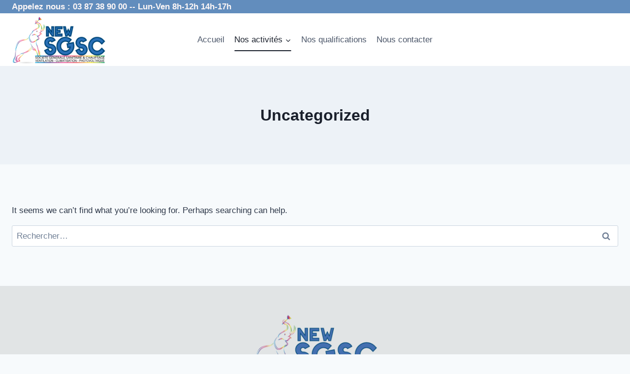

--- FILE ---
content_type: text/css
request_url: http://newsgsc.com/wp-content/themes/kadence/assets/css/content.min.css?ver=1.1.12
body_size: 5736
content:
.has-drop-cap:not(:focus):first-letter{float:left;line-height:1;font-size:80px;font-weight:600;margin:0 .125em 0 0;text-transform:uppercase}.wp-block-image{margin-bottom:0}figure.wp-block-image.aligncenter img{display:inline-block}.wp-block-pullquote{border-top:0;border-bottom:0;color:var(--global-palette4)}.wp-block-pullquote blockquote{border:0;margin:0 auto;padding:2em;position:relative}.wp-block-pullquote blockquote::before{font-size:200px;line-height:40px;font-family:sans-serif;color:var(--global-palette7);z-index:0;position:absolute;left:35px;content:open-quote;top:80px}.wp-block-pullquote blockquote p{font-size:1.15em;font-style:italic;position:relative;z-index:1}.wp-block-pullquote blockquote cite{text-transform:uppercase}.wp-block-pullquote.is-style-solid-color:not(.has-background){background:var(--global-palette7)}.wp-block-pullquote.is-style-solid-color blockquote{padding:0}.wp-block-pullquote.is-style-solid-color blockquote:before{color:var(--global-palette9);left:-20px;top:45px}.wp-block-pullquote.is-style-solid-color blockquote p{font-size:1.15em;font-style:italic}@media screen and (min-width: 767px){.wp-block-pullquote blockquote p,.wp-block-pullquote.is-style-solid-color blockquote p{font-size:1.3em}}.wp-block-quote.is-large,.wp-block-quote.is-style-large{margin:1.5em auto;padding:0 1em}.wp-block-quote.is-large,.wp-block-quote.is-style-large{border:none}.wp-block-quote.has-text-align-right{border-left:none;border-right:4px solid var(--global-palette4);padding-left:0;padding-right:1em}.wp-block-quote.has-text-align-center{border:none;padding-left:0}.single-content .wp-block-quote p{margin-bottom:var(--global-sm-spacing)}.single-content .wp-block-quote p:last-child{margin-bottom:0}.wp-block-cover{display:flex;align-items:center}.wp-block-table{border-collapse:collapse}.wp-block-table table{border-collapse:collapse}.wp-block-table thead{border-bottom:3px solid var(--global-palette6)}.wp-block-table tfoot{border-top:3px solid var(--global-palette6)}.wp-block-table td,.wp-block-table th{padding:.5em;border:1px solid var(--global-palette6);word-break:normal}.wp-block-table.is-style-stripes thead{border-bottom:0}.wp-block-table.is-style-stripes tfoot{border-top:0}.wp-block-table.is-style-stripes td,.wp-block-table.is-style-stripes th{border:0}.blocks-gallery-caption figcaption,.wp-block-embed figcaption,.wp-block-image figcaption,.wp-block-table figcaption,.wp-block-audio figcaption,.wp-block-video figcaption{color:var(--global-palette5);font-size:80%;text-align:center}.wp-block-separator{margin-left:auto;margin-right:auto}.wp-block-separator:not(.is-style-wide):not(.is-style-dots){max-width:160px}.wp-block-separator.has-background:not(.is-style-dots){border-bottom:none;height:1px}.wp-block-separator.has-background:not(.is-style-dots):not(.is-style-wide){height:2px}.wp-block-separator.is-style-dots:before{font-size:30px}.single-content ul.wp-block-social-links{padding-left:0;padding-right:0}.single-content .wp-block-columns{margin-bottom:var(--global-md-spacing);margin-top:0}.wp-block-latest-posts.wp-block-latest-posts__list.is-grid{display:grid;-webkit-column-gap:2.5rem;-moz-column-gap:2.5rem;column-gap:2.5rem;row-gap:2.5rem;grid-template-columns:1fr;padding-left:0}.wp-block-latest-posts.wp-block-latest-posts__list.is-grid .wp-block-latest-posts__featured-image:not(.alignleft):not(.alignright){display:block;height:0;padding-bottom:66.67%;overflow:hidden;position:relative}.wp-block-latest-posts.wp-block-latest-posts__list.is-grid .wp-block-latest-posts__featured-image:not(.alignleft):not(.alignright) img{flex:1;height:100%;-o-object-fit:cover;object-fit:cover;width:100%;position:absolute}.wp-block-latest-posts.wp-block-latest-posts__list.is-grid li{margin:0;width:100%}.wp-block-latest-posts.wp-block-latest-posts__list.is-grid li>a{margin:1em 0 0;color:var(--global-palette3);text-decoration:none;font-size:1.3em;display:block}@media screen and (min-width: 767px){.wp-block-latest-posts.wp-block-latest-posts__list.is-grid.columns-2{grid-template-columns:1fr 1fr}.wp-block-latest-posts.wp-block-latest-posts__list.is-grid.columns-3{grid-template-columns:1fr 1fr 1fr}.wp-block-latest-posts.wp-block-latest-posts__list.is-grid.columns-4{grid-template-columns:1fr 1fr 1fr 1fr}.wp-block-latest-posts.wp-block-latest-posts__list.is-grid.columns-5{grid-template-columns:1fr 1fr 1fr 1fr 1fr}}.wp-block-latest-posts.wp-block-latest-posts__list{padding-left:0}.wp-block-latest-posts__list li{margin-top:var(--global-sm-spacing)}.wp-block-latest-posts__list li:after{clear:both;display:table;content:''}.wp-block-latest-posts__post-author,.wp-block-latest-posts__post-date{color:var(--global-palette6)}@media screen and (max-width: 540px){.wp-block-latest-posts__featured-image.alignleft{float:none;margin-bottom:1em}}figure.wp-block-gallery ul{padding:0}.wp-block-media-text .wp-block-media-text__media img,.wp-block-media-text .wp-block-media-text__media video{max-width:unset;width:100%;vertical-align:middle}.wp-block-group.has-background{padding:20px 30px;margin-top:0;margin-bottom:0}.wp-block-navigation ul,.wp-block-navigation ul li{list-style:none}.wp-block-search .wp-block-search__button{border-color:var(--global-gray-400);color:var(--global-palette4);background:var(--global-palette9)}.wp-block-search .wp-block-search__input{border-color:var(--global-gray-400)}.wp-block-search.wp-block-search__button-inside .wp-block-search__inside-wrapper{border-color:var(--global-gray-400);border-radius:3px;background:var(--global-palette9)}.wp-block-navigation ul.wp-block-navigation__container{padding:0}.has-child .wp-block-navigation__container{min-width:12em;display:flex;flex-direction:column}.wp-block-yoast-how-to-block .schema-how-to-steps li{margin-bottom:var(--global-md-spacing)}.wp-block-yoast-how-to-block .schema-how-to-steps li .schema-how-to-step-text{margin-top:0}.single-content .wp-block-post-template,.single-content .wp-block-query-loop{padding:0}.single-content .wp-block-query .wp-block-post-featured-image.alignwide,.single-content .wp-block-query .wp-block-post-featured-image.alignfull{margin-left:0;margin-right:0}.single-content .wp-block-query .wp-block-post-featured-image.alignfull{width:auto}.page-content .wp-smiley,.entry-content .wp-smiley,.comment-content .wp-smiley{border:none;margin-bottom:0;margin-top:0;padding:0}embed,iframe,object{max-width:100%}.wp-caption{margin-bottom:1.5em;max-width:100%}.wp-caption img[class*="wp-image-"]{display:block;margin-left:auto;margin-right:auto}.wp-caption-text{text-align:center}.wp-caption .wp-caption-text{margin:0.8075em 0}.gallery{margin-bottom:1.5em;display:grid;grid-template-columns:repeat(auto-fill, minmax(150px, 1fr));grid-gap:0.5em}.gallery .gallery-item{margin-top:0}.elementor-image-gallery .gallery{display:block}@media screen and (min-width: 40em){.gallery-columns-2{grid-template-columns:repeat(2, 1fr)}.gallery-columns-3{grid-template-columns:repeat(3, 1fr)}.gallery-columns-4{grid-template-columns:repeat(4, 1fr)}.gallery-columns-5{grid-template-columns:repeat(5, 1fr)}.gallery-columns-6{grid-template-columns:repeat(6, 1fr)}.gallery-columns-7{grid-template-columns:repeat(7, 1fr)}.gallery-columns-8{grid-template-columns:repeat(8, 1fr)}.gallery-columns-9{grid-template-columns:repeat(9, 1fr)}}.gallery-item{padding:0.5em}.gallery-icon{display:flex;justify-content:center}.gallery-caption{font-size:80%}.gallery.entry{display:block}.pagination{margin:var(--global-lg-spacing) auto;overflow:hidden}.pagination .nav-links{justify-content:center;flex-wrap:wrap}.pagination .page-numbers{display:inline-block;margin-right:0.5em;border:2px solid transparent;min-width:2.5em;line-height:2.25em;text-align:center;text-decoration:none;border-radius:.25rem;color:inherit}.pagination a:hover,.pagination a:focus,.pagination a:active{border-color:var(--global-palette-btn-bg)}.pagination .dots{min-width:auto;border:none}.pagination .current{border-color:var(--global-palette-btn-bg);background:var(--global-palette-btn-bg);color:var(--global-palette-btn)}.pagination .page-numbers:last-child{margin-right:0}.page-links{margin-top:var(--global-md-spacing);justify-content:center;flex-wrap:wrap;clear:both}.page-links .post-page-numbers{display:inline-block;margin-right:0.2em;border:2px solid transparent;min-width:2.5em;line-height:2.25em;text-align:center;text-decoration:none;border-radius:.25rem;color:inherit}.page-links a:hover,.page-links a:focus,.page-links a:active{border-color:var(--global-palette-btn-bg)}.page-links .current{border-color:var(--global-palette-btn-bg);background:var(--global-palette-btn-bg);color:var(--global-palette-btn)}.page-links .post-page-numbers:first-child{margin-left:0.5em}.page-links .post-page-numbers:last-child{margin-right:0}.comment-navigation,.post-navigation{margin:var(--global-lg-spacing) auto}.comment-navigation a,.post-navigation a{text-decoration:none;color:inherit;display:block}.comment-navigation a:hover,.post-navigation a:hover{color:var(--global-palette-highlight)}.comment-navigation .nav-links,.post-navigation .nav-links{display:grid;grid-template-columns:repeat(2, 1fr)}.comment-navigation .nav-previous,.post-navigation .nav-previous{position:relative}.comment-navigation .nav-previous .kadence-svg-iconset,.post-navigation .nav-previous .kadence-svg-iconset{padding-right:0.5em}.comment-navigation .nav-previous a,.post-navigation .nav-previous a{padding-right:var(--global-xs-spacing)}.comment-navigation .nav-previous:after,.post-navigation .nav-previous:after{position:absolute;content:'';top:25%;right:0;width:1px;height:50%;background:var(--global-gray-500)}.comment-navigation .nav-next,.post-navigation .nav-next{grid-column-start:2;text-align:right}.comment-navigation .nav-next a,.post-navigation .nav-next a{padding-left:var(--global-xs-spacing)}.comment-navigation .nav-next .kadence-svg-iconset,.post-navigation .nav-next .kadence-svg-iconset{padding-left:0.5em}.post-navigation-sub{margin-bottom:.5em}.post-navigation-sub small{text-transform:uppercase;display:inline-block;font-weight:bold;letter-spacing:.05em}.widget{margin-top:0;margin-bottom:1.5em}.widget-area .widget:last-child{margin-bottom:0}.widget-area .widget-title{font-size:20px;line-height:1.5;margin-bottom:0.5em;text-transform:uppercase}.widget-area ul{padding-left:0.5em}.widget-area a:not(.button){color:var(--global-palette3);text-decoration:none}.widget-area a:not(.button):hover{color:var(--global-palette-highlight);text-decoration:underline}.sidebar-link-style-underline.widget-area a:not(.button){text-decoration:underline}.sidebar-link-style-plain.widget-area a:not(.button){text-decoration:none}.sidebar-link-style-plain.widget-area a:not(.button):hover{text-decoration:none}.widget-area .widget{margin-left:0;margin-right:0}.widget li{line-height:1.8}.widget_archive ul,.widget_categories ul,.widget_meta ul,.widget_nav_menu ul,.widget_recent_comments ul,.widget_pages ul,.widget_recent_entries ul,.widget_rss ul{margin:0;padding:0;list-style-type:none}.widget select{max-width:100%;text-overflow:ellipsis}.widget_archive li{color:var(--global-palette6)}.widget_categories .children{padding-top:0}.widget_pages .children,.widget_nav_menu .sub-menu{padding-top:0;padding-bottom:0.5em}.widget_pages a,.widget_nav_menu a{display:block;padding:0.1em 0;text-decoration:none}.widget_pages a:hover,.widget_pages a:focus,.widget_nav_menu a:hover,.widget_nav_menu a:focus{text-decoration:none}.widget_pages li,.widget_nav_menu li{padding:0}.widget_pages li ul,.widget_nav_menu li ul{margin-left:1em}.widget_meta li{padding:0}.widget_recent_comments li{line-height:1.3;padding-bottom:0.5em}.widget_recent_comments a{font-weight:bold}.widget_recent_comments .comment-author-link a{font-weight:inherit}.widget_recent_comments a:hover,.widget_recent_comments a:focus{padding-left:0}.widget_recent_entries ul li{margin-bottom:0.4em}.widget_recent_entries ul li .post-date{font-size:0.8em;color:var(--global-palatte6)}.widget_rss li{margin-bottom:1em;line-height:1.3}.widget li a.rsswidget{padding-right:0.5em;font-size:1em;line-height:1.4}.rss-date,.widget_rss cite{color:#333;font-size:0.8em}.rssSummary{padding:0.5em 0;font-size:0.9em;line-height:1.3}.widget_calendar{font-weight:400}.widget_calendar caption{padding:0.5em 0;font-size:1em;font-weight:500;text-align:left}.widget_calendar thead{background:transparent;color:#333}.widget_calendar th{border:none;text-align:center}.widget_calendar thead th{border-bottom-width:2px}.widget_calendar td{padding:0.2em;font-size:0.8em;text-align:center;background:#fff;border:1px solid var(--global-gray-400)}.widget_calendar .pad{background:var(--global-palette7)}.widget_calendar .wp-calendar-nav .pad{background:transparent}.widget_calendar a{font-weight:900;text-decoration:none}.collapse-sub-navigation ul.menu{display:block}.collapse-sub-navigation ul.menu li a{text-decoration:none;width:100%;padding-top:0.5em;padding-bottom:0.5em;border-bottom:1px solid var(--global-palette7)}.collapse-sub-navigation ul.menu li a:hover{text-decoration:none}.collapse-sub-navigation ul.menu ul{padding:0 0 0 1em;margin:0;display:none;transition:all 0.2s ease-in-out}.collapse-sub-navigation ul.menu .sub-menu.show-drawer{display:block}.collapse-sub-navigation ul.menu .drawer-nav-drop-wrap .drawer-sub-toggle{border-left:1px solid var(--global-palette7);border-bottom:1px solid var(--global-palette7)}.grid-cols{display:grid;grid-template-columns:minmax(0, 1fr);-webkit-column-gap:2.5rem;-moz-column-gap:2.5rem;column-gap:2.5rem;row-gap:2.5rem}.site .grid-cols:before{display:none}.grid-xs-col-1{grid-template-columns:minmax(0, 1fr)}.grid-xs-col-2{grid-template-columns:repeat(2, minmax(0, 1fr))}.grid-xs-col-3{grid-template-columns:repeat(3, minmax(0, 1fr))}.grid-xs-col-4{grid-template-columns:1fr 1fr 1fr 1fr}@media screen and (min-width: 576px){.grid-sm-col-1{grid-template-columns:minmax(0, 1fr)}.grid-sm-col-2{grid-template-columns:repeat(2, minmax(0, 1fr))}.grid-sm-col-3{grid-template-columns:repeat(3, minmax(0, 1fr))}.grid-sm-col-4{grid-template-columns:1fr 1fr 1fr 1fr}}@media screen and (min-width: 768px){.grid-md-col-1{grid-template-columns:minmax(0, 1fr)}.grid-md-col-2{grid-template-columns:repeat(2, minmax(0, 1fr))}.grid-md-col-3{grid-template-columns:repeat(3, minmax(0, 1fr))}.grid-md-col-4{grid-template-columns:1fr 1fr 1fr 1fr}}@media screen and (min-width: 1025px){.grid-lg-col-1{grid-template-columns:minmax(0, 1fr)}.grid-lg-col-2{grid-template-columns:repeat(2, minmax(0, 1fr))}.grid-lg-col-3{grid-template-columns:repeat(3, minmax(0, 1fr))}.grid-lg-col-4{grid-template-columns:1fr 1fr 1fr 1fr}.grid-lg-col-5{grid-template-columns:1fr 1fr 1fr 1fr 1fr}.grid-lg-col-6{grid-template-columns:1fr 1fr 1fr 1fr 1fr 1fr}}@media screen and (min-width: 1200px){.grid-xl-col-1{grid-template-columns:minmax(0, 1fr)}.grid-xl-col-2{grid-template-columns:repeat(2, minmax(0, 1fr))}.grid-xl-col-3{grid-template-columns:repeat(3, minmax(0, 1fr))}.grid-xl-col-4{grid-template-columns:1fr 1fr 1fr 1fr}.grid-xl-col-5{grid-template-columns:1fr 1fr 1fr 1fr 1fr}.grid-xl-col-6{grid-template-columns:1fr 1fr 1fr 1fr 1fr 1fr}}article.sticky{font-size:inherit}.entry{box-shadow:0px 15px 25px -10px rgba(0,0,0,0.05);border-radius:.25rem}.entry-loop{overflow:hidden}.content-wrap{position:relative}.kadence-thumbnail-position-behind+.entry{z-index:1;position:relative}@media screen and (max-width: 719px){.content-style-boxed .content-bg:not(.loop-entry){margin-left:-1rem;margin-right:-1rem;width:auto}.content-style-boxed .comments-area{padding-left:0.5rem;padding-right:0.5rem}.primary-sidebar{padding-left:0;padding-right:0}.site .grid-lg-col-1.item-image-style-beside article.loop-entry .post-thumbnail.kadence-thumbnail-ratio-5-4{padding-bottom:100%}.site .grid-lg-col-1.item-image-style-beside article.loop-entry .post-thumbnail.kadence-thumbnail-ratio-4-3{padding-bottom:100%}.site .grid-lg-col-1.item-image-style-beside article.loop-entry .post-thumbnail.kadence-thumbnail-ratio-3-2{padding-bottom:100%}}@media screen and (min-width: 768px){.grid-lg-col-1.item-image-style-beside article.loop-entry.has-post-thumbnail:not(.kb-post-no-image){display:grid;grid-template-columns:1fr 2fr}.blog.content-style-unboxed .grid-lg-col-1.item-image-style-beside article.loop-entry,.archive.content-style-unboxed .grid-lg-col-1.item-image-style-beside article.loop-entry{grid-gap:2rem}.blog.content-style-unboxed .grid-lg-col-1.item-image-style-beside article.loop-entry .post-thumbnail,.archive.content-style-unboxed .grid-lg-col-1.item-image-style-beside article.loop-entry .post-thumbnail{margin-bottom:0}}.archive.content-style-unboxed .entry-content-wrap,.blog.content-style-unboxed .entry-content-wrap,.post-type-archive.content-style-unboxed .entry-content-wrap,.search-results.content-style-unboxed .entry-content-wrap{padding:0}.archive.content-style-unboxed .entry,.blog.content-style-unboxed .entry,.post-type-archive.content-style-unboxed .entry,.search-results.content-style-unboxed .entry{box-shadow:none}.single-content{margin:var(--global-md-spacing) 0 0}.single-content address,.single-content figure,.single-content hr,.single-content p,.single-content table,.single-content pre,.single-content form,.single-content .wp-block-buttons,.single-content .wp-block-button,.single-content .wc-block-grid,.single-content .wp-block-kadence-advancedbtn,.single-content .wp-block-media-text,.single-content .wp-block-cover,.single-content .entry-content-asset,.single-content .wp-block-kadence-form,.single-content .wp-block-group,.single-content .wp-block-yoast-faq-block,.single-content .wp-block-yoast-how-to-block,.single-content .schema-faq-section,.single-content .wp-block-kadence-tableofcontents,.single-content .enlighter-default,.single-content .wp-block-kadence-iconlist,.single-content [class*=__inner-content]{margin-top:0;margin-bottom:var(--global-md-spacing)}.single-content .wp-block-buttons .wp-block-button{margin-bottom:0}.single-content p:not(.wp-block-kadence-advancedheading)+.wp-block-kadence-spacer{margin-top:calc( 0rem - var(--global-md-spacing))}.single-content .wp-block-yoast-faq-block .schema-faq-question{margin-bottom:.5em}.single-content h1,.single-content h2,.single-content h3,.single-content h4,.single-content h5,.single-content h6{margin:1.5em 0 .5em}.single-content h1:first-child,.single-content h2:first-child,.single-content h3:first-child,.single-content h4:first-child,.single-content h5:first-child,.single-content h6:first-child{margin-top:0}.single-content h1+*,.single-content h2+*,.single-content h3+*,.single-content h4+*,.single-content h5+*,.single-content h6+*{margin-top:0}.single-content .wp-block-kadence-advancedgallery+p{margin-top:var(--global-md-spacing)}.single-content ul,.single-content ol{margin:0 0 var(--global-md-spacing);padding-left:2em}.single-content ul.aligncenter,.single-content ol.aligncenter{text-align:center;padding-left:0}.single-content .kad-slider ul{padding:0;margin:0}.single-content li>ol,.single-content li>ul{margin:0}.single-content>.more-link{display:block}.single-content address:last-child,.single-content figure:last-child,.single-content hr:last-child,.single-content p:last-child,.single-content table:last-child,.single-content pre:last-child,.single-content form:last-child,.single-content .wp-block-buttons:last-child,.single-content .wp-block-button:last-child,.single-content .wp-block-kadence-advancedbtn:last-child,.single-content .wp-block-media-text:last-child,.single-content .wp-block-cover:last-child,.single-content .entry-content-asset:last-child,.single-content .wp-block-kadence-form:last-child,.single-content .wp-block-group:last-child,.single-content .wp-block-yoast-faq-block:last-child,.single-content .wp-block-yoast-how-to-block:last-child,.single-content .schema-faq-section:last-child,.single-content .wp-block-kadence-tableofcontents:last-child,.single-content .enlighter-default:last-child,.single-content .wp-block-kadence-iconlist:last-child,.single-content h1:last-child,.single-content h2:last-child,.single-content h3:last-child,.single-content h4:last-child,.single-content h5:last-child,.single-content h6:last-child,.single-content ul:last-child,.single-content ol:last-child{margin-bottom:0}.single-content h1.elementor-heading-title,.single-content h2.elementor-heading-title,.single-content h3.elementor-heading-title,.single-content h4.elementor-heading-title,.single-content h5.elementor-heading-title,.single-content h6.elementor-heading-title{margin-bottom:0.5em}.single-content .wp-block-image{margin-top:0;margin-bottom:0}.single-content .wp-block-image figure{margin-bottom:var(--global-md-spacing)}.single-content .wp-block-image:last-child figure{margin-bottom:0}.single-content figure.wp-block-image{margin-bottom:var(--global-md-spacing)}.single-content figure.wp-block-image:last-child{margin-bottom:0}.entry-content:after{display:table;clear:both;content:''}.content-title-style-hide .entry-content,.content-title-style-above .entry-content{margin:0}.content-title-style-above .entry-content-wrap .post-thumbnail+.single-content{margin:var(--global-md-spacing) 0 0}.site .post-thumbnail{display:block;height:0;padding-bottom:66.67%;overflow:hidden;position:relative}.site .post-thumbnail.kadence-thumbnail-ratio-1-2{padding-bottom:50%}.site .post-thumbnail.kadence-thumbnail-ratio-9-16{padding-bottom:56.25%}.site .post-thumbnail.kadence-thumbnail-ratio-1-1{padding-bottom:100%}.site .post-thumbnail.kadence-thumbnail-ratio-3-4{padding-bottom:75%}.site .post-thumbnail.kadence-thumbnail-ratio-5-4{padding-bottom:125%}.site .post-thumbnail.kadence-thumbnail-ratio-4-3{padding-bottom:133%}.site .post-thumbnail.kadence-thumbnail-ratio-3-2{padding-bottom:150%}.site .post-thumbnail.kadence-thumbnail-ratio-inherit{padding-bottom:0;height:auto}.site .post-thumbnail.kadence-thumbnail-ratio-inherit .post-thumbnail-inner{position:static}.site .post-thumbnail .post-thumbnail-inner{position:absolute;top:0;bottom:0;left:0;right:0}.site .post-thumbnail img{flex:1;height:100%;-o-object-fit:cover;object-fit:cover;width:100%}.archive.content-style-unboxed .site .post-thumbnail,.blog.content-style-unboxed .site .post-thumbnail,.post-type-archive.content-style-unboxed .site .post-thumbnail,.search-results.content-style-unboxed .site .post-thumbnail{margin-bottom:1em}.content-style-unboxed .kadence-thumbnail-position-above{margin-bottom:var(--global-md-spacing)}.kadence-thumbnail-position-behind{margin-bottom:-4.3em;position:relative;z-index:0}.content-style-unboxed .kadence-thumbnail-position-behind:after{position:absolute;content:'';top:0;bottom:-1px;left:0;right:0;background:linear-gradient(0deg, var(--global-palette9) 5%, rgba(var(--global-palette9rgb), 0.35) 30%, rgba(255,255,255,0) 50%)}.kadence-breadcrumbs{margin:1em 0;font-size:85%;color:var(--global-palette5)}.kadence-breadcrumbs a{color:inherit}.kadence-breadcrumbs p{margin:0}.entry-content-wrap .entry-header .kadence-breadcrumbs:first-child{margin-top:0}.entry-meta{font-size:80%;margin:1em 0;display:flex;flex-wrap:wrap}.entry-meta>*{display:inline-flex;align-items:center;flex-wrap:wrap}.entry-meta>* time{white-space:nowrap}.entry-meta a{color:inherit;text-decoration:none}.entry-meta .meta-label{margin-right:.2rem}.entry-meta .author-avatar{width:25px;height:25px;margin-right:.5rem;position:relative;display:inline-block}.entry-meta .author-avatar a.author-image{position:absolute;left:0;right:0;top:0;bottom:0}.entry-meta .author-avatar .image-size-ratio{padding-bottom:100%;display:block}.entry-meta .author-avatar img{position:absolute;left:0;top:0;bottom:0;right:0;border-radius:50%}.entry-meta>*:after{margin-left:.5rem;margin-right:.5rem;content:"";display:inline-block;background-color:currentColor;height:.25rem;width:.25rem;opacity:.8;border-radius:9999px;vertical-align:.1875em}.entry-meta.entry-meta-divider-slash>*:after{content:'/';height:auto;background:transparent}.entry-meta.entry-meta-divider-dash>*:after{content:'-';height:auto;background:transparent}.entry-meta.entry-meta-divider-vline>*:after{content:'|';height:auto;background:transparent}.entry-meta>*:last-child:after{display:none}.entry-meta-divider-customicon.entry-meta>*>.kadence-svg-iconset{margin-right:0.3em;margin-left:.8em}.entry-meta-divider-customicon.entry-meta>*:after{display:none}.loop-entry .entry-header .entry-title{margin:0}.loop-entry .entry-summary p,.loop-entry .entry-header .entry-meta{margin:1em 0}.updated:not(.published){display:none}.updated-on .updated:not(.published){display:inline-block}.entry-summary{margin:var(--global-xs-spacing) 0 0}a.post-more-link{font-weight:bold;letter-spacing:.05em;text-transform:uppercase;text-decoration:none;color:inherit;font-size:80%}a.post-more-link .kadence-svg-iconset{margin-left:0.5em}a.post-more-link:hover{color:var(--global-palette-highlight)}.more-link-wrap{margin-top:var(--global-xs-spacing);margin-bottom:0}.entry-taxonomies{margin-bottom:0.5em;letter-spacing:.05em;font-size:70%;text-transform:uppercase}.entry-taxonomies a{text-decoration:none;font-weight:bold}.entry-taxonomies .category-style-pill a{background:var(--global-palette-highlight);color:white;padding:0.25rem;border-radius:0.25rem;margin-right:.25rem;margin-bottom:.25rem;display:inline-block;line-height:1.2}.entry-taxonomies .category-style-pill a:last-child{margin-right:0}.entry-taxonomies .category-style-pill a:hover{color:white}.entry-taxonomies .category-style-underline a{text-decoration:underline}.loop-entry.type-post .entry-taxonomies .category-style-pill a{color:white}@media screen and (max-width: 719px){.loop-entry .entry-taxonomies{margin-bottom:1em}}.entry-tags{margin-top:var(--global-xs-spacing)}.entry-tags .tags-links{display:flex;flex-wrap:wrap}.entry-tags a.tag-link{margin-right:0.5em;padding:0.4em 0.6em;margin-top:0.5em;font-size:80%;border:1px solid var(--global-gray-500);border-radius:0.25rem;color:var(--global-palette5);text-decoration:none}.entry-tags a.tag-link:hover{background:var(--global-palette-highlight);color:var(--global-palette-btn);border-color:var(--global-palette-highlight)}.entry-tags a.tag-link:last-child{margin-right:0}.entry-hero-container-inner{background:var(--global-palette7)}.entry-hero-container-inner .entry-header{min-height:200px;display:flex;align-items:center;text-align:center;justify-content:center;flex-direction:column;margin-bottom:0}.entry-hero-container-inner .entry-header>div{width:100%}.entry-hero-layout-fullwidth>.entry-hero-container-inner>.site-container{max-width:none}.entry-hero{position:relative}.hero-section-overlay{position:absolute;left:0;right:0;top:0;bottom:0}.hero-container{position:relative}.title-align-left{text-align:left}.title-align-center{text-align:center}.title-align-center .entry-meta{justify-content:center}.title-align-right{text-align:right}.title-align-right .entry-meta{justify-content:flex-end}.entry-hero .title-align-left{text-align:left;align-items:flex-start}.entry-hero .title-align-center{text-align:center;align-items:center}.entry-hero .title-align-right{text-align:right;align-items:flex-end}@media screen and (max-width: 1024px){.title-tablet-align-left{text-align:left}.title-tablet-align-center{text-align:center}.title-tablet-align-center .entry-meta{justify-content:center}.title-tablet-align-right{text-align:right}.title-tablet-align-right .entry-meta{justify-content:flex-end}.entry-hero .title-tablet-align-left{text-align:left;align-items:flex-start}.entry-hero .title-tablet-align-center{text-align:center;align-items:center}.entry-hero .title-tablet-align-right{text-align:right;align-items:flex-end}}@media screen and (max-width: 719px){.title-mobile-align-left{text-align:left}.title-mobile-align-center{text-align:center}.title-mobile-align-center .entry-meta{justify-content:center}.title-mobile-align-right{text-align:right}.title-mobile-align-right .entry-meta{justify-content:flex-end}.entry-hero .title-mobile-align-left{text-align:left;align-items:flex-start}.entry-hero .title-mobile-align-center{text-align:center;align-items:center}.entry-hero .title-mobile-align-right{text-align:right;align-items:flex-end}}.entry-header{margin-bottom:1em}.page-content{margin:2rem 0 0}.page-header{margin-bottom:var(--global-lg-spacing)}.hero-container .page-header{margin-bottom:0}.entry-footer{clear:both}.post-navigation-wrap.entry-content-wrap,.post-navigation-wrap .post-navigation,.entry-author.entry-content-wrap{margin-top:0;margin-bottom:0;border-radius:0}.comments-area.entry-content-wrap{margin-top:0;border-top-left-radius:0;border-top-right-radius:0}.single-entry.post.entry.post-footer-area-boxed{border-bottom-left-radius:0;border-bottom-right-radius:0}.post-footer-area-boxed~.entry-related{margin:0;width:auto;max-width:100%}.post-footer-area-boxed~.entry-related .entry-related-inner-content.alignwide{margin:0;width:auto;max-width:100%}.wp-block-image .alignleft{margin-right:var(--global-md-spacing)}.wp-block-image .alignright{margin-left:var(--global-md-spacing)}.alignfull,.alignwide,.entry-content .alignwide,.entry-content .alignfull{margin-left:calc(50% - 50vw);margin-right:calc(50% - 50vw);max-width:100vw;width:100vw;padding-left:0;padding-right:0;clear:both}@media screen and (min-width: 1025px){.content-width-narrow .entry-content .alignwide,.content-width-narrow .alignwide{margin-left:-80px;margin-right:-80px;width:auto}}.content-width-fullwidth .site .alignwide{margin-left:0;margin-right:0;width:unset;max-width:unset}.content-style-boxed .entry-content .alignwide{margin-left:-2rem;margin-right:-2rem;max-width:unset;width:unset}.has-small-font-size{font-size:calc(16 / 20 * 1rem)}.has-regular-font-size{font-size:calc(20 / 16 * 1rem)}.has-large-font-size{font-size:calc(36 / 20 * 1rem)}.has-larger-font-size{font-size:calc(48 / 20 * 1rem)}.entry-content-asset.videofit{position:relative;padding-top:56.25%;overflow:hidden;max-width:100%;height:auto}.entry-content-asset.videofit iframe{position:absolute;top:0;left:0;width:100%;height:100%}body.elementor-template-full-width form.post-password-form,body.content-width-fullwidth form.post-password-form{text-align:center;margin:var(--global-xxl-spacing) auto}body.content-style-unboxed form.post-password-form{margin:var(--global-xxl-spacing) auto}.entry-title{word-wrap:break-word}.entry-hero-layout-contained>.entry-hero-container-inner{position:relative}body.content-style-boxed .wp-block-kadence-rowlayout.alignfull>.kt-row-layout-inner>.kb-theme-content-width{padding-left:calc( var(--global-sm-spacing) + var(--global-boxed-spacing));padding-right:calc( var(--global-sm-spacing) + var(--global-boxed-spacing))}.item-content-vertical-align-center .loop-entry .entry-content-wrap{display:flex;flex-direction:column;justify-content:center}.item-content-vertical-align-center .loop-entry .entry-content-wrap .entry-header{margin-bottom:0}.item-content-vertical-align-center .loop-entry .entry-content-wrap .entry-summary{margin-top:0}.item-content-vertical-align-center .loop-entry .entry-summary p,.item-content-vertical-align-center .loop-entry .entry-header .entry-meta{margin-bottom:0}


--- FILE ---
content_type: application/javascript
request_url: http://newsgsc.com/wp-content/themes/kadence/assets/js/lightbox-init.min.js?ver=1.1.12
body_size: 544
content:
!function(){"use strict";var e={checkImage:function(e){return/(png|jpg|jpeg|gif|tiff|bmp)$/.test(e.getAttribute("href").toLowerCase().split("?")[0].split("#")[0])},findImages:function(){var t=document.querySelectorAll("a[href]:not(.kt-no-lightbox):not(.custom-link):not(.kb-gallery-item-link):not(.kt-core-gallery-lightbox)");if(t.length&&t)for(let l=0;l<t.length;l++)e.checkImage(t[l])&&(t[l].classList.add("kt-lightbox"),new SimpleLightbox({elements:[t[l]]}))},findGalleries:function(){var t=document.querySelectorAll(".wp-block-gallery");if(t.length&&t)for(let i=0;i<t.length;i++){var l=t[i].querySelectorAll(".blocks-gallery-item a");if(!l.length)return;if(l)for(let t=0;t<l.length;t++)e.checkImage(l[t])&&l[t].classList.add("kt-core-gallery-lightbox");t[i]&&new SimpleLightbox({elements:t[i].querySelectorAll(".blocks-gallery-item a")})}},initAll:function(){e.findGalleries(),e.findImages()},init:function(){if("function"==typeof SimpleLightbox)e.initAll();else var t=setInterval((function(){"function"==typeof SimpleLightbox&&(e.initAll(),clearInterval(t))}),200)}};"loading"===document.readyState?document.addEventListener("DOMContentLoaded",e.init):e.init()}();